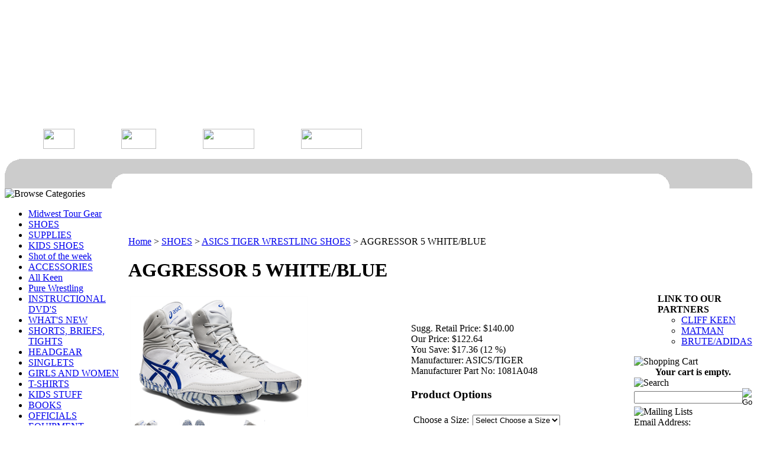

--- FILE ---
content_type: text/html; charset=utf-8
request_url: https://goldmedalwrestling.com/aggressor5whiteblue.aspx
body_size: 16175
content:


<!DOCTYPE html PUBLIC "-//W3C//DTD XHTML 1.0 Transitional//EN" "http://www.w3.org/TR/xhtml1/DTD/xhtml1-transitional.dtd">

<html xmlns="http://www.w3.org/1999/xhtml" lang="en">
<head id="ctl00_headTag"><title>
	AGGRESSOR 5  WHITE/BLUE
</title>
    <script type="text/javascript" src="/scripts/jquery-3.5.1.min.js" integrity='sha384-ZvpUoO/+PpLXR1lu4jmpXWu80pZlYUAfxl5NsBMWOEPSjUn/6Z/hRTt8+pR6L4N2' crossorigin='anonymous'></script>
    <script type="text/javascript" src="/scripts/jquery-ui-1.13.0.min.js" integrity='sha384-GH7wmqAxDa43XGS89eXGbziWEki6l/Smy1U+dAI7ZbxlrLsmal+hLlTMqoPIIg1V' crossorigin='anonymous'></script>
    <script type="text/javascript" src="/scripts/json2.js" integrity='sha384-rY3wIRyRmLeQV74T/sN7A3vmSdmaUvjIIzs0Z0cxcwXDHrUumbS3B3u18KlipZ2i' crossorigin='anonymous'></script>
    <script type="text/javascript" src="/scripts/jstorage.js" integrity='sha384-oC7ifurXSiCOGfj0Uy8BEQzbYTql7TzwHA8cE+mQY4skImVU0TX2RYBBKdXDs5cp' crossorigin='anonymous'></script>

    <link type="text/css" rel="stylesheet" href="/custom.css.aspx?theme=86&amp;1846" /><link rel="image_src" href="http://goldmedalwrestling.com/images/products/thumb/ScreenShot2022-10-13at5.27.48PM.png" /><link rel="stylesheet" type="text/css" href="/scripts/jQueryUiStyles/jquery-ui.min.css" /><meta name="description" content="
The AGGRESSOR® 5 wrestling shoe is one of the most comfortable in the ASICS wrestling range. An ecsaine material on the upper is designed to wrap your foot with a softer feel.Lastly, the outsole provides targeted traction to help increase your grip " /><meta name="keywords" content="Wrestling,Shoes,Gable,Ultimate,headgear,kneepads,singlets,Keen,Asics,Matman,Adidas,Brute,Kennedy,Resilite" /><meta property="og:title" content="AGGRESSOR 5  WHITE/BLUE" /><meta property="og:description" content="
The AGGRESSOR&amp;#174; 5 wrestling shoe is one of the most comfortable in the ASICS wrestling range. An ecsaine material on the upper is designed to wrap your foot with a softer feel.Lastly, the outsole provides targeted traction to help increase your grip " /><meta property="og:image" content="http://goldmedalwrestling.com/images/products/thumb/ScreenShot2022-10-13at5.27.48PM.png" /><meta property="og:site_name" content="Davids Gold Medal Sports,wrestling-equipment, gear,shoes" /><meta property="og:url" content="http://goldmedalwrestling.com/aggressor5whiteblue.aspx" /><link rel="canonical" href="https://goldmedalwrestling.com/aggressor5whiteblue.aspx" /><link rel="stylesheet" href="/themes/migration/css/migration.css" type="text/css" /><link rel="stylesheet" href="/themes/migration/css/x4x_style.css" type="text/css" /><link rel="stylesheet" href="/themes/migration/css/y4x_custom.css" type="text/css" />
    <script type="text/javascript" src="/scripts/storefront.js" integrity='sha384-wZ3DIKW9ZSoCKqJd55/BNLEcz3mgQhgMwHCw/jwN8k3RG+Hr9bq6e6m10w1YVJqQ' crossorigin='anonymous'></script>
    <script type="text/javascript" src="/scripts/storefront.ie10.js" integrity='sha384-9qRZorpiHcWTyPYogrGSXMS7WL+BQqd4f8L1TM8QShlm70sVe2mrRGcdOVqWssZ2' crossorigin='anonymous'></script>
    <script type="text/javascript" src="/scripts/jquery.producthistory.js" integrity='sha384-mGvZy9PlgY3eQGscCu2QBJCfNYGTuq65xdGE0VNdMv45A6y3R+TxUjF5aIZ+uLx3' crossorigin='anonymous'></script>
    
    <style type="text/css" media="all">
        .product-detail #additional {float:left;margin:10px 0 0;width:100%;}
        .product-detail #additional ul.tabs {float:left;width:100%; list-style-type:none !important; margin-left: 0px !important; padding-left: 0px !important; margin-right: 0px !important; padding-right: 0px !important;}
        .product-detail #additional ul.tabs li {float:left;width:24%;font-size:12px;text-align:center;border:1px solid #ddd;background:url(/images/item-bg.gif) repeat-x left bottom;}
        .product-detail #additional ul.tabs li.tab-desc {border-left:none;}
        .product-detail #additional ul.tabs li.active {background:#fff;border-bottom:none;}
        .product-detail #additional ul.tabs li a {display:block;padding:10px;text-decoration:none;color:#666;}
        .product-detail #additional ul.tabs li.active a {font-weight:bold;color:#333;}
        #quantity-discounts {float:left;}
        .updateProgress {display: block;position: relative;background-color: #fff;filter: alpha(opacity=70);-moz-opacity: 0.7;opacity: 0.7;padding: 0px;margin: 0px;border: 0px;background-image: url("/images/indicator.gif");background-repeat: no-repeat;background-position: center center;z-index: 100000;}
    </style>
<meta http-equiv="content-type" content="text/html; charset=utf-8" /><meta http-equiv="content-language" content="en-us" /></head>

<body id="ctl00_bodyTag" class="product-page-type aggressor5whiteblue-page">

    <form name="aspnetForm" method="post" action="./aggressor5whiteblue.aspx" onsubmit="javascript:return WebForm_OnSubmit();" id="aspnetForm">
<div>
<input type="hidden" name="__EVENTTARGET" id="__EVENTTARGET" value="" />
<input type="hidden" name="__EVENTARGUMENT" id="__EVENTARGUMENT" value="" />
<input type="hidden" name="__LASTFOCUS" id="__LASTFOCUS" value="" />
<input type="hidden" name="__VIEWSTATE" id="__VIEWSTATE" value="10eXcUhGdNl7NkXhx25p4QL2a8s++BH06fp85Xt61FujD472PtpCqFiOrZWvcJ46tbzMijen7bQF83gNJHBLBi+QJWGIOK+rc5yi8QDRdRSCymwefFMl6RMKV5MxHKiRcVN670qvrqHH8yHcg8D2Yrh224IqgT+LaQVXnZeZVsRaQwkAdzkF/XQkIkbj6BDMb4ByMdnrZzYpbq934FL5YBtcHk0ipkpOI5nfW2jG50zFm+pdKVzWabqOYWJicNci8OGtNl+WVtNoBeP4VfZUSZaZvr1frKzh1COGmuj/AVZrx1E0jsZukNiWsorM+fJvrXgllC6RSOzKh3m/vXqKRJEa0iNXzgZDxJVMLVcD3MdlLkEumoyF1mMJEtXUJK88yY+ApP4il+gHzQjOx7O6LwYFlWwDCaDBhnQkw5iMRNhKE3xnhYkf7qzH/dOa3AauOOMagXSLQCE3PEPw5e2WzOStxsbHyUYviqk5k8FAdHS6ChlY5cmVTf1/hHmnKbitoMlPJxuYUJpuFHISsni3P3eMI/f3SPDTol9VF4OttkQwXZEgd/3XeypLHpnbQ0XzOr+0oNIWJhZSxyXNqHBzF7KYwC/2zhjCzgplBJ4h4+50CPa8q+sqJDH50DD6peO0VXLNN97TnwlBvw1gqIgs9B+o8/gE9q3CROZwK+DR5bORTkl3E3pgAj0P03nBHRoomSw7Rq/tRoH+jtq51EVrRcDIYSQo5U24ZzVeiTHV0MRuyUiPkl3s49fyypuuPfk1zFLgrLRv6O3pYtckEF2peg/3UhNEjJ72dC7dykECEIAO7i9i0a/SCEoyA4Ji0rdlE43x1DYMzoNoNuYipppef4hF7rcAKcS03LmTXwpHUYd4acadBkj2DZFKCURIqMHRxcEQqKuvFoJ+wBAygM66OlBT5e73T1xPgGhollNczIYM/mM0vqOrGMAtfnW/O9I/hpeBAhn6KWdFRlwwJWlRNBX8eFn21bh7aysx+auLzRr8ph9d2FrE1rOi0WFcfjnCKuOrUydXRGCaxWwSt7ro3jmbOOCk3UvYS4QL4TokANeasrUCYU+Vd79sKM4niyHTtDk/meEz+py0UCQAYayzRHpaULtieuUJufvgBfB4gMI7Oq9qaZdmdEWezesE1azZcn01SEXaYvWc3DwO5EvFt1r0UlzutpOzDzVdbS8PFO5tW5kbxlHgmTv/H6ijvmHS5b0UQMUZY6uNmn9I/4XFnkS5ZOWg5JFHHyT5LSi3hJEaE0LhAzHElqF8WFN5LFdRIoj0WJX6bAKsTLaGcPh/mrokdu0eRTskhIujjxElXntiZhkKGWwPgSQbHTFKwKH3lvcM13QW0orTx8yvZBlYYkCSCWYDiM8wG+OkQyMA8mFFZVdD6XM0dwUhAsPHyfsCl9s5ImuXnqnDPK1OVIYo1KrP386nkFRhnDM0zGIbvygmiq2lXo3w/72dLuMocKZA2Ipzjhb/Fhh0JUXNblhRExnnWiphrPzbIrqs6UMheX26Pzm6NVKtqcvQwDYBebz5Fsbb8A+FQ5WGOOE5do1Qg0q1URZufc96rHNciOo+CRhMHFhv8Sq8FpVJZDCXJAZZYG6pgpjykGYWOYPHa44KO89tncn9VyGsOmLFoq1I/Lv3XHopZjK0hMrlsfYMU9jOaElBLZ3f5OwcL4Y7xl5bCXWhCt9GHJ21ela9xRjl3eQ=" />
</div>

<script type="text/javascript">
//<![CDATA[
var theForm = document.forms['aspnetForm'];
if (!theForm) {
    theForm = document.aspnetForm;
}
function __doPostBack(eventTarget, eventArgument) {
    if (!theForm.onsubmit || (theForm.onsubmit() != false)) {
        theForm.__EVENTTARGET.value = eventTarget;
        theForm.__EVENTARGUMENT.value = eventArgument;
        theForm.submit();
    }
}
//]]>
</script>


<script src="/WebResource.axd?d=pynGkmcFUV13He1Qd6_TZAG0REM8qqEBAHCZinHsmTftbBz8ARFqQG4SmTbTGQGNsxByiuhhp7M8BL__qlDclA2&amp;t=638259264720000000" type="text/javascript"></script>


<script src="/ScriptResource.axd?d=nv7asgRUU0tRmHNR2D6t1HtMr9P-x2_74eSuheOvyS9sgudK_1OOBbqxeT95Oz7T4EgKT-ui-t0v-5WHdBjnvkKGXbdd-7IxxFMhrIT9raX1Q8vQJZ8sjEME6_5pfXflUbfOeoegYHjikdC7srSHlw2&amp;t=52f3558a" type="text/javascript"></script>
<script src="/ScriptResource.axd?d=NJmAwtEo3Ipnlaxl6CMhvtsjOePWILLXcWxlwCsHYz8fzRI9N5f0JccCBUsBm33EENLZXDYwZteS25FdzlV0igVEWzubi67r3jAiJ3i-Sz9kW0feR-VvdZFL844GJHYGuTW7fGD09j6SX6uvNV2Oe-XsnzpZhTrgTJSBMIzc6Ho1&amp;t=ffffffffb1d0f179" type="text/javascript"></script>
<script src="/ScriptResource.axd?d=dwY9oWetJoJoVpgL6Zq8ODn6mY9ix_887qsASlhK_vTw8AMA8PPR6IrMWs6QekhgoBeNs0izHBQ96rkU8iFXd95XYcpwleh_m016WsHkHKye3D16O_Li6Ay_wDz-uYcv1BH84cWSb30mu8pq8vUXCyqjWfvUgbpIFFJaaE3GFNA1&amp;t=ffffffffb1d0f179" type="text/javascript"></script>
<script type="text/javascript">
//<![CDATA[
function WebForm_OnSubmit() {
if (typeof(ValidatorOnSubmit) == "function" && ValidatorOnSubmit() == false) return false;
return true;
}
//]]>
</script>

<div>

	<input type="hidden" name="__VIEWSTATEGENERATOR" id="__VIEWSTATEGENERATOR" value="1314A63E" />
	<input type="hidden" name="__SCROLLPOSITIONX" id="__SCROLLPOSITIONX" value="0" />
	<input type="hidden" name="__SCROLLPOSITIONY" id="__SCROLLPOSITIONY" value="0" />
	<input type="hidden" name="__EVENTVALIDATION" id="__EVENTVALIDATION" value="kif82tg73twADrkk0pe6j5Bp7VzwqafCgm9t+p5VzWdUI6fegQb8zOYrfqnfwBLRz1x//+fiBaqztB0L1swf6ehRifAKkUUDFeUcwNOhgiG42yBgQQhrLqik0AGVDJ1btedB70RGI8F4Qzph/I+ap6werbkqRVQ+4X0aIDgEPrqqmUVpnoGbMy42YrachqM4LlA/URbC4/+u/czOnHiW28zrjbCJeujOvPIgzDigBRpW1ZMndTEyA2/ljxanoIN42YFyyE/a9kGurxWVuSPsddsoTZbBfyZTlx3GEciww70MVRw/GLwJD1WeUCUWijPMdybqarRLuWoU2sYbDlihqTURr0m7cEdKzQ7q9Rn1hAGQHC6HEe6W8zdcPoHgyc9YAFkqxmse/QZtAWlXIDHWW++/hrssRc4vPOBXeZQX4HW9B9sDptHkwOUONvunEbHrfet86t9Bu/f4fqOzvfe5+AFzBrxEYSWi9QZh7GxRf2l+0c6T8iSA1kBCmk4rnHTf6ncYnAXjFG6rTHgr66La9gBaC/Ri/eAfNuJs81ne25qqRkxxs5k+MjDhECl+8g0zdTj2yCsKc/L7kFakRr3EtRettO2N3tptN10O9yjunaNSti8+lX0vKjwiUuIqnyvWI1qqVDkAZNUc0iTMI+g2zbOb6koy3JALArMO10EFX6LkfLjTSC6V0LyH4N4A8TdFT8BOEmB6OxZC3Okr8PrGiJNfaOwTHHI7y+zJ4UOZ/4oAkkNog11x/SFN0Wt3Pfk4eoSUAD56iK/RidwNoBQ/fVq0LNK7Y7BDp9sjDyvb0jWYnkwI67fhMjp+IHA78vBJHwmAEz/RiM1jlfOd8cA4dA==" />
</div>
        

        

        

        <div id="wrapper">
            <table id="ctl00_container" class="page-container" cellspacing="0" cellpadding="0" border="0" style="border-collapse:collapse;">
	<tr id="ctl00_header">
		<td id="ctl00_headerContent" class="page-header"><table cellspacing="0" cellpadding="0" width="100%">
  <tbody>
    <tr>
      <td><table cellspacing="0" cellpadding="0" border="0" style="width:90%;border-collapse:collapse;">
          <tr>
            <td valign="middle" align="center" style="width:25%;"></td>
            <td valign="bottom" align="center" style="width:25%;"><img src="/Images/filler.png" alt="" style="border-width:0px;" /></td>
            <td valign="middle" align="center" style="width:25%;"></td>
          </tr>
        </table>
        <style> 
.toplinks1 {font-family:arial; font-weight:none; font-size:11px; text-decoration:none; color:#003399; line-height:15px;} .logo {font-family:arial; font-weight:none; font-size:30px; text-decoration:none; color:#003399; line-height:60px;} 
</style>
        <table width="100%" border="0" cellspacing="0" cellpadding="0">
          <tr>
            <td bgcolor="#FFFFFF"><table width="100%" border="0" cellspacing="0" cellpadding="0">
                <tr>
                  <td class="logo"><object classid="clsid:D27CDB6E-AE6D-11cf-96B8-444553540000" codebase="http://download.macromedia.com/pub/shockwave/cabs/flash/swflash.cab#version=6,0,29,0" width="780" height="200">
                      <param name="movie" value="\images\GMlogo.swf">
                      <param name="quality" value="high">
                      <embed src="\images\GMlogo.swf" quality="high" pluginspage="http://www.macromedia.com/go/getflashplayer" type="application/x-shockwave-flash" width="780" height="200"></embed>
                    </object></td>
                </tr>
              </table></td>
          </tr>
          <tr>
            <td background="/themes/migration/images/top_background_top.gif"><table width="730" border="0" cellspacing="0" cellpadding="0">
                <tr>
                  <td background="/themes/migration/images/top_background_top.gif"><img src="/themes/migration/images/top_background_top.gif" width="10" height="34"></td>
                  <td width="14"><img src="/themes/migration/images/top_divider.gif" width="14" height="34"></td>
                  <td width="53"><a href="index.asp"><img src="/themes/migration/images/1_top_home.gif" width="53" height="34" border="0"></a></td>
                  <td width="14"><img src="/themes/migration/images/top_divider.gif" width="14" height="34"></td>
                  <td background="/themes/migration/images/top_background_top.gif"><img src="/themes/migration/images/top_background_top.gif" width="10" height="34"></td>
                  <td width="14"><img src="/themes/migration/images/top_divider.gif" width="14" height="34"></td>
                  <td width="59"><a href="index.asp"><img src="/themes/migration/images/2_top_home.gif" width="59" height="34" border="0"></a></td>
                  <td width="14"><img src="/themes/migration/images/top_divider.gif" width="14" height="34"></td>
                  <td background="/themes/migration/images/top_background_top.gif"><img src="/themes/migration/images/top_background_top.gif" width="10" height="34"></td>
                  <td width="14"><img src="/themes/migration/images/top_divider.gif" width="14" height="34"></td>
                  <td width="87"><a href="index.asp?PageAction=COMPANY"><img src="/themes/migration/images/3_top_about.gif" width="87" height="34" border="0"></a></td>
                  <td width="14"><img src="/themes/migration/images/top_divider.gif" width="14" height="34"></td>
                  <td background="/themes/migration/images/top_background_top.gif"><img src="/themes/migration/images/top_background_top.gif" width="10" height="34"></td>
                  <td width="14"><img src="/themes/migration/images/top_divider.gif" width="14" height="34"></td>
                  <td width="103"><a href="index.asp?PageAction=CONTACTUS"><img src="/themes/migration/images/4_top_contactus.gif" width="103" height="34" border="0"></a></td>
                  <td width="14"><img src="/themes/migration/images/top_divider.gif" width="14" height="34"></td>
                  <td background="themes/migration/images/top_background_top.gif"><img src="/themes/migration/images/top_background_top.gif" width="10" height="34"></td>
                  <td width="14" background="/themes/migration/images/top_background_top.gif">&nbsp;</td>
                  <td width="47" background="/themes/migration/images/top_background_top.gif">&nbsp;</td>
                </tr>
              </table></td>
          </tr>
          <tr>
            <td background="/themes/migration/images/top_background.gif"><img src="/themes/migration/images/top_background.gif" width="12" height="17"></td>
          </tr>
        </table></td>
    </tr>
  </tbody>
</table>
<!-- Start Top bar and Outer Corners -->
<div style="display: block; width: 100%; height: 25px; background: #CCCCCC;">
  <!-- Start Left Rounded Corner -->
  <div style="display: block; width: 25px; height: 25px; float: left;"> <img src="Images/outside-top-left.gif" border="0" alt="" WIDTH="25" HEIGHT="25"> </div>
  <!-- End Left Rounded Corner -->
  <!-- Start Right Rounded Corner -->
  <div style="display: block; width: 25px; height: 25px; float: right;"> <img src="Images/outside-top-right.gif" border="0" alt="" WIDTH="25" HEIGHT="25"> </div>
  <!-- End Right Rounded Corner -->
</div>
<!-- End Top bar and Outer Corners -->
<!-- Start Inside Corners and Navigation Module -->
<table border="0" cellpadding="0" cellspacing="0" style="border-collapse: collapse" width="100%">
  <tr>
    <td><!-- Start Left Rounded Corner -->
      <div style="display: block; width: 206px; height: 25px; text-align: right; background: #CCCCCC;"> <img src="Images/inside-top-left.gif" border="0" alt="" WIDTH="25" HEIGHT="25"> </div>
      <!-- End Left Rounded Corner --></td>
    <td style="width: 100%; background: #fff;"></td>
    <td><!-- Start Right Rounded Corner -->
      <div style="display: block; width: 165px; height: 25px; background: #CCCCCC;"> <img src="Images/inside-top-right.gif" border="0" alt="" WIDTH="25" HEIGHT="25"> </div>
      <!-- End Right Rounded Corner --></td>
  </tr>
</table>
<!-- End Inside Corners and Navigation Module -->
</td>
	</tr><tr id="ctl00_body" class="page-body">
		<td id="ctl00_bodyContent" class="page-body-content">
                        <div role="main">
                            <table id="ctl00_columns" class="page-body-columns" cellspacing="0" cellpadding="0" border="0" style="border-collapse:collapse;">
			<tr>
				<td id="ctl00_leftColumn" class="page-column-left">

<script src="/scripts/CategoryTree.js"></script>

<table border="0" cellpadding="0" cellspacing="0" class="module category-module" style="width:100%;">
					<tr>
						<td class="module-header"><img src="/themes/migration/images/layout/mod_head_category_lt.gif" alt="Browse Categories" style="border-width:0px;" /></td>
					</tr><tr>
						<td class="module-body">
  <ul class="module-list cat-nav">
    <li data-catId="cat-78" data-catImg-path=""><a href="/midwesttourgear.aspx">Midwest Tour Gear</a></li><li data-catId="cat-76" data-catImg-path=""><a href="/shoes.aspx">SHOES</a></li><li data-catId="cat-77" data-catImg-path=""><a href="/supplies.aspx">SUPPLIES</a></li><li data-catId="cat-20" data-catImg-path=""><a href="/kidsshoes.aspx">KIDS SHOES</a></li><li data-catId="cat-72" data-catImg-path=""><a href="/shotoftheweek.aspx">Shot of the week</a></li><li data-catId="cat-38" data-catImg-path=""><a href="/accessories.aspx">ACCESSORIES</a></li><li data-catId="cat-71" data-catImg-path=""><a href="/allkeen.aspx">All Keen</a></li><li data-catId="cat-69" data-catImg-path=""><a href="/purewrestling.aspx">Pure Wrestling</a></li><li data-catId="cat-56" data-catImg-path=""><a href="/instructionaldvds.aspx">INSTRUCTIONAL DVD&#39;S</a></li><li data-catId="cat-35" data-catImg-path=""><a href="/whatsnew.aspx">WHAT&#39;S NEW</a></li><li data-catId="cat-62" data-catImg-path=""><a href="/shortsbriefstights.aspx">SHORTS, BRIEFS, TIGHTS</a></li><li data-catId="cat-4" data-catImg-path=""><a href="/headgear.aspx">HEADGEAR</a></li><li data-catId="cat-6" data-catImg-path=""><a href="/singlets.aspx">SINGLETS</a></li><li data-catId="cat-34" data-catImg-path=""><a href="/girlsandwomen.aspx">GIRLS AND WOMEN</a></li><li data-catId="cat-7" data-catImg-path=""><a href="/t-shirts.aspx">T-SHIRTS</a></li><li data-catId="cat-22" data-catImg-path=""><a href="/kidsstuff.aspx">KIDS STUFF</a></li><li data-catId="cat-25" data-catImg-path=""><a href="/books.aspx">BOOKS</a></li><li data-catId="cat-24" data-catImg-path=""><a href="/officialsequipment.aspx">OFFICIALS EQUIPMENT</a></li><li data-catId="cat-27" data-catImg-path=""><a href="/specials.aspx">SPECIALS</a></li><li data-catId="cat-28" data-catImg-path=""><a href="/close-outs.aspx">CLOSE-OUTS</a></li><li data-catId="cat-23" data-catImg-path=""><a href="/trainingaids.aspx">TRAINING AIDS</a></li>	  
  </ul>  
</td>
					</tr>
				</table>
<table border="0" cellpadding="0" cellspacing="0" class="module manufacturers-module" style="width:100%;">
					<tr>
						<td class="module-header"><img src="/themes/migration/images/layout/mod_head_mans_lt.gif" alt="Browse by Manufacturer" style="border-width:0px;" /></td>
					</tr><tr>
						<td class="module-body">

  <table border="0" cellpadding="0" cellspacing="0" class="mod-body man" style="width:100%;">
							<tr>
								<td class="mod-body-tl"></td><td class="mod-body-tp"></td><td class="mod-body-tr"></td>
							</tr><tr>
								<td class="mod-body-lt"></td><td class="mod-body-body">
     
    <div><select name="ctl00$ctl04$manufacturers" onchange="javascript:setTimeout(&#39;__doPostBack(\&#39;ctl00$ctl04$manufacturers\&#39;,\&#39;\&#39;)&#39;, 0)" id="ctl00_ctl04_manufacturers" class="select manufaturers-module-list">
									<option value="Select ...">
										Select ...
									</option><option value="15">
										accusplit
									</option><option value="1">
										ADIDAS
									</option><option value="8">
										Adidas youth
									</option><option value="2">
										ASICS/TIGER
									</option><option value="6">
										BEFOUR
									</option><option value="10">
										BRISTOL PRODUCTS
									</option><option value="4">
										BRUTE
									</option><option value="18">
										CHAMPIONSHIP
									</option><option value="3">
										CLIFF KEEN
									</option><option value="17">
										GOLD MEDAL
									</option><option value="13">
										HENNING
									</option><option value="11">
										HUMAN KINETICS
									</option><option value="14">
										IVANOV
									</option><option value="9">
										KENNEDY
									</option><option value="5">
										MATMAN
									</option><option value="12">
										MUELLER SPORTS MEDICINE
									</option><option value="16">
										Resilite
									</option><option value="19">
										Mills Wrestling
									</option><option value="20">
										SUPLAY
									</option>
								</select></div>
  
  </td><td class="mod-body-rt"></td>
							</tr><tr>
								<td class="mod-body-bl"></td><td class="mod-body-bt"></td><td class="mod-body-br"></td>
							</tr>
						</table>  
  
</td>
					</tr>
				</table>

<table border="0" cellpadding="0" cellspacing="0" class="module links-module" style="width:100%;">
					<tr>
						<td class="module-header"><img src="/themes/migration/images/layout/mod_head_links_lt.gif" alt="Links" style="border-width:0px;" /></td>
					</tr><tr>
						<td class="module-body">
  <ul class="module-list links-nav">
	<li><a href="/index.asp?PageAction=Custom&amp;ID=3">STORE POLICIES</a></li><li><a href="/index.asp?PageAction=Custom&amp;ID=2">DIRECTIONS TO OUR STORE</a></li><li><a href="">TOURNAMENT SCHEDULE</a></li>  
  </ul>
</td>
					</tr>
				</table>

</td><td id="ctl00_centerColumn" class="page-column-center"><div id="ctl00_breadcrumb" class="breadcrumb">
					
                                            <span id="ctl00_breadcrumbContent"><span><a href="/">Home</a></span><span>&#160;&gt;&#160;</span><span><a href="/shoes.aspx">SHOES</a></span><span>&#160;&gt;&#160;</span><span><a href="/asicswrestlingshoes.aspx">ASICS TIGER WRESTLING SHOES</a></span><span>&#160;&gt;&#160;</span><span>AGGRESSOR 5  WHITE/BLUE</span></span>
                                        
				</div>
    <input name="ctl00$pageContent$productDetailsID" type="hidden" id="ctl00_pageContent_productDetailsID" class="productDetailsID" value="4095" />
    
    <div id="ctl00_pageContent_productAjaxPanel">
					
        <script type="text/javascript">
//<![CDATA[
Sys.WebForms.PageRequestManager._initialize('ctl00$pageContent$scriptManager', 'aspnetForm', ['tctl00$pageContent$productDetailUpdatePanel',''], [], ['ctl00$pageContent$addToCart',''], 90, 'ctl00');
					//]]>
</script>

        <div id="ctl00_pageContent_productDetailUpdatePanel">
						
                <div id="product-detail-div" class="product-detail" itemscope itemtype="http://schema.org/Product">
                    <h1>AGGRESSOR 5  WHITE/BLUE</h1>


<table class="prod-detail" cellpadding="0" cellspacing="0">
  <tr>
    <td class="prod-detail-lt">
                              <table width='325px'><tr><td><a href='/images/products/detail/ScreenShot2022-10-13at5.27.48PM.png' class='MagicZoomPlus' rel='zoom-position:inner; smoothing: false; background-color: #5A5A5A; background-opacity: 45; background-speed: 500; caption-source: img:title; disable-zoom: false; disable-expand: false; zoom-fade: true; keep-thumbnail: true; selectors-effect: disolve; ' id='Zoomer'><img src='/images/products/display/ScreenShot2022-10-13at5.27.48PM.png' alt='' title='' /></a><br/><a href='/images/products/detail/ScreenShot2022-10-13at5.27.48PM.png' rel='zoom-id:Zoomer; caption-source:#1' rev='/images/products/display/ScreenShot2022-10-13at5.27.48PM.png'><img src='/images/products/thumb/ScreenShot2022-10-13at5.27.48PM.png' height='55px' style='margin-right: 3px !important; margin-top: 3px !important;' alt='' title=''/></a><span id='1' style='display:none'></span><a href='/images/products/detail/ScreenShot2022-10-13at5.27.07PM.png' rel='zoom-id:Zoomer; caption-source:#2' rev='/images/products/display/ScreenShot2022-10-13at5.27.07PM.png'><img src='/images/products/thumb/ScreenShot2022-10-13at5.27.07PM.png' height='55px' style='margin-right: 3px !important; margin-top: 3px !important;' alt='' title=''/></a><span id='2' style='display:none'></span><a href='/images/products/detail/ScreenShot2022-10-13at5.26.55PM.png' rel='zoom-id:Zoomer; caption-source:#3' rev='/images/products/display/ScreenShot2022-10-13at5.26.55PM.png'><img src='/images/products/thumb/ScreenShot2022-10-13at5.26.55PM.png' height='55px' style='margin-right: 3px !important; margin-top: 3px !important;' alt='' title=''/></a><span id='3' style='display:none'></span><a href='/images/products/detail/ScreenShot2022-10-13at5.26.36PM.png' rel='zoom-id:Zoomer; caption-source:#4' rev='/images/products/display/ScreenShot2022-10-13at5.26.36PM.png'><img src='/images/products/thumb/ScreenShot2022-10-13at5.26.36PM.png' height='55px' style='margin-right: 3px !important; margin-top: 3px !important;' alt='' title=''/></a><span id='4' style='display:none'></span><a href='/images/products/detail/ScreenShot2022-10-06at3.28.47PM.png' rel='zoom-id:Zoomer; caption-source:#5' rev='/images/products/display/ScreenShot2022-10-06at3.28.47PM.png'><img src='/images/products/thumb/ScreenShot2022-10-06at3.28.47PM.png' height='55px' style='margin-right: 3px !important; margin-top: 3px !important;' alt='' title=''/></a><span id='5' style='display:none'></span></td></tr></table>
                                </td>
    <td class="prod-detail-rt">
            <div class="prod-detail-price">
                  <div class="prod-detail-msrp"><span class="prod-detail-msrp-label">Sugg. Retail Price:</span> <span class="prod-detail-msrp-value">$140.00</span></div>
                          <div class="prod-detail-cost"><span class="prod-detail-cost-label">Our Price:</span> <span class="prod-detail-cost-value">$122.64</span></div>
                    	          <div class="prod-detail-save"><span class="prod-detail-save-label">You Save:</span> <span class="prod-detail-save-value">$17.36 (12 %)</span></div>
              </div>
                            	<div class="prod-detail-man">
                      <div class="prod-detail-man-name"><span class="prod-detail-man-name-label">Manufacturer:</span> <span class="prod-detail-man-name-value">ASICS/TIGER</span></div>
                               
      	    <div class="prod-detail-man-part"><span class="prod-detail-man-part-label">Manufacturer Part No:</span> <span class="prod-detail-man-part-value">1081A048</span></div>
    	          </div>
                                <div style="margin-top:20px">
          <h3>Product Options</h3>
          <table cellpadding="2" border="0">
							<tr>
								<td align="right"><span class="label">Choose a Size:</span></td><td><div class="variationDropdownPanel">
									<select name="ctl00$pageContent$ddlVariationGroup428" onchange="javascript:setTimeout(&#39;__doPostBack(\&#39;ctl00$pageContent$ddlVariationGroup428\&#39;,\&#39;\&#39;)&#39;, 0)" id="ctl00_pageContent_ddlVariationGroup428" class="select">
										<option value="Select Choose a Size" selected="selected">
											Select Choose a Size
										</option><option value="4842">
											Size 6
										</option><option value="4846">
											Size 8
										</option><option value="4847">
											Size 8.5
										</option>
									</select>
								</div></td>
							</tr>
						</table>        </div>
              
                  
      <div class="prod-detail-purchase" onkeypress="javascript:return WebForm_FireDefaultButton(event, &#39;ctl00_pageContent_addToCart&#39;)">
							<label for="ctl00_pageContent_txtQuantity" class="label">Quantity:</label><input name="ctl00$pageContent$txtQuantity" type="text" value="1" maxlength="10" size="3" id="ctl00_pageContent_txtQuantity" class="textbox-center" /><span id="ctl00_pageContent_ctl79" style="color:Red;display:none;"><br />* Whole number only</span><input type="image" name="ctl00$pageContent$addToCart" id="ctl00_pageContent_addToCart" class="prod-detail-add" buttonProperty="addToCart" src="/themes/migration/images/buttons/cart_btn_add.gif" alt="add to cart" onclick="alert(&#39;You must first select Product Options&#39;); Page_IsValid = false; return false;WebForm_DoPostBackWithOptions(new WebForm_PostBackOptions(&quot;ctl00$pageContent$addToCart&quot;, &quot;&quot;, true, &quot;&quot;, &quot;&quot;, false, false))" style="border-width:0px;" />
						</div>            
      <div style="margin-top:20px;" class="clearfix">
		<div style="float:left; padding-bottom:10px; padding-right:10px;"></div>
		<div style="float:left;"></div>
      </div>       
          
           
		<table style="margin-top: 20px;">
			<tr>
																			</tr>
		</table> 
    </td>
  </tr>
    <tr>
    <td colspan="2" class="prod-detail-bt">
      <div class="prod-detail-desc">
The AGGRESSOR® 5 wrestling shoe is one of the most comfortable styles in the ASICS wrestling range. An ecsaine material on the upper is designed to wrap your foot with a softer feel. The shoe also features supportive reinforcements on the sides to maintain good stability. These panels are also more flexible than the previous version to move more naturally with your foot. Lastly, the outsole provides targeted traction to help increase your grip on the mat.</div>
    </td>
  </tr>
  </table>
		
                </div>
                <script type="text/javascript" src="/scripts/addthis.js"></script>
                <script type="text/javascript" src="/scripts/jquery.tabs.js"></script>
                <link href='/controls/magiczoomplus/magiczoomplus.css' rel='stylesheet' type='text/css' media='screen'/>
                <script src='/controls/magiczoomplus/magiczoomplus.js' type='text/javascript'></script>
            
					</div>
        
        <script language="javascript" type="text/javascript">
      
            var overlay = null;

            renderAddthisButtons();

            Sys.Application.add_load(function (sender, args) {
                var prm = Sys.WebForms.PageRequestManager.getInstance();
                prm.add_initializeRequest(InitializeRequest);
                if (prm.get_isInAsyncPostBack()) {
                    prm.add_endRequest(SocialButtonsRefresh);
                    prm.add_endRequest(AdvancedImageGalleryRefresh);
                    prm.add_endRequest(InitTabs);
                }
            });

            function AdvancedImageGalleryRefresh() {
                var head = document.getElementsByTagName('head')[0];

                var scriptSrc = '/controls/magiczoomplus/magiczoomplus.js';
                
                var script = document.createElement('script');
                script.type = 'text/javascript';
                script.src = scriptSrc;

                head.appendChild(script);
            }

            function SocialButtonsRefresh() {

                renderAddthisButtons();

                var head = document.getElementsByTagName('head')[0];

                if (window.addthis)
                    window.addthis = null;
                if (window.FB)
                    window.FB = null;

                var scriptSrc = '//connect.facebook.net/en_US/all.js#xfbml=1';
                             
                var script = document.createElement('script');
                script.type = 'text/javascript';
                script.src = scriptSrc;
                head.appendChild(script);

                scriptSrc = '//s7.addthis.com/js/250/addthis_widget.js';

                script = document.createElement('script');
                script.type = 'text/javascript';
                script.src = scriptSrc;
                head.appendChild(script);

                if (window.addthis) {
                    window.addthis.ost = 0;
                    window.addthis.update();
                }
            }

            function InitializeRequest(sender, args) {
                var productDetail = document.getElementById("product-detail-div");

                if (productDetail != null) {
                    if (overlay == null) {
                        overlay = document.createElement("div");
                        overlay.id = "product-detail-overlay";
                        overlay.setAttribute("class", "updateProgress");
                    }

                    var width = 0;
                    var height = 0;

                    if (productDetail.currentStyle) {
                        var paddingLeft = productDetail.currentStyle.paddingLeft.replace(/px,*\)*/g, "");
                        var paddingTop = productDetail.currentStyle.paddingTop.replace(/px,*\)*/g, "");

                        width = (productDetail.offsetWidth - paddingLeft - 1) + "px";
                        height = (productDetail.offsetHeight - paddingTop - 1) + "px";
                    }
                    else if (document.defaultView) {
                        width = document.defaultView.getComputedStyle(productDetail, '').getPropertyValue("width");
                        height = document.defaultView.getComputedStyle(productDetail, '').getPropertyValue("height");
                    }

                    if (width != 0 && height != 0) {
                        overlay.style.width = width;
                        overlay.style.height = height;
                        overlay.style.top = "-" + overlay.style.height;

                        productDetail.style.width = width;
                        productDetail.style.height = height;

                        productDetail.appendChild(overlay);
                    }
                }
            }

        </script>
    
				</div>
    <div id="ctl00_pageContent_pnlProductHistory">
					
    <script language="javascript" type="text/javascript">
        var prodName = 'AGGRESSOR 5  WHITE/BLUE';
        var prodId = '4095';

        var prodImg = '/images/products/thumb/ScreenShot2022-10-13at5.27.48PM.png';

        var prodPrice = $(".prod-detail-cost-value").text();
        var prodUrl = '/aggressor5whiteblue.aspx'
        productHistory.HistoryActionQueue.push(function () { productHistory.addToHistory({ id: prodId, name: prodName, img: prodImg, url: prodUrl, price: prodPrice, isAuthenticated: 'False', isSaved: false }) });

        function CheckFileSize(input, maxSize) {
            if (input.files[0].size > maxSize) {
                var message = "The file that you are trying to send exceeds the ";
                if (maxSize > 1024 * 1024) {
                    message += (maxSize / 1024 / 1024).toFixed(2) + " mb ";
                } else {
                    message += maxSize.toString() + " Kb ";
                }
                message += "attachment limit.\nPlease, reduce the file size or select another file."
                alert(message);
                input.value = "";
            }
        }
    </script>
    
				</div>
</td><td id="ctl00_rightColumn" class="page-column-right"><!-- Link Group LINK TO OUR PARTNERS -->
<ul class="module-list links-nav">
<b>LINK TO OUR PARTNERS</b>
<ul class="module-list links-nav">
    <li><a href="https://www.cliffkeen.com/index.cgi" title="Visit CLIFF KEEN">CLIFF KEEN</a></li>
    <li><a href="https://www.matmanwrestling.com/" title="Visit MATMAN">MATMAN</a></li>
    <li><a href="http://www.brute.com/" title="Visit BRUTE/ADIDAS">BRUTE/ADIDAS</a></li>
</ul>
</ul>

<table border="0" cellpadding="0" cellspacing="0" class="module cart-module" style="width:100%;">
					<tr>
						<td class="module-header"><img src="/themes/migration/images/layout/mod_head_cart_rt.gif" alt="Shopping Cart" style="border-width:0px;" /></td>
					</tr><tr>
						<td class="module-body">
	<table border="0" cellpadding="0" cellspacing="0" class="mod-body cart-module-cart" style="width:100%;">
							<tr>
								<td class="mod-body-tl"></td><td class="mod-body-tp"></td><td class="mod-body-tr"></td>
							</tr><tr>
								<td class="mod-body-lt"></td><td class="mod-body-body">
		
				<div style="text-align: center; font-weight: bold;">
					Your cart is empty.</div>
			
	</td><td class="mod-body-rt"></td>
							</tr><tr>
								<td class="mod-body-bl"></td><td class="mod-body-bt"></td><td class="mod-body-br"></td>
							</tr>
						</table>
	
	
</td>
					</tr>
				</table>
<table border="0" cellpadding="0" cellspacing="0" class="module search-module" style="width:100%;">
					<tr>
						<td class="module-header"><img src="/themes/migration/images/layout/mod_head_search_rt.gif" alt="Search" style="border-width:0px;" /></td>
					</tr><tr>
						<td class="module-body">
	<table border="0" cellpadding="0" cellspacing="0" class="mod-body " style="width:100%;">
							<tr>
								<td class="mod-body-tl"></td><td class="mod-body-tp"></td><td class="mod-body-tr"></td>
							</tr><tr>
								<td class="mod-body-lt"></td><td class="mod-body-body">
		<div id="ctl00_ctl09_pnlSearch" onkeypress="javascript:return WebForm_FireDefaultButton(event, &#39;ctl00_ctl09_imbGo&#39;)">
									
			<table cellpadding="0" cellspacing="0" style="margin: 0; padding: 0; border: none; border-collapse: collapse;">
				<tr>
					<td style="padding-right: 7px; width: 100%">
						<input name="ctl00$ctl09$txtSearch" type="text" maxlength="100" id="ctl00_ctl09_txtSearch" class="textbox search-module-text" style="width:100%;" />
					</td>
					<td style="text-align: right;">
						<input type="image" name="ctl00$ctl09$imbGo" id="ctl00_ctl09_imbGo" src="/themes/migration/images/buttons/mod_btn_go.gif" alt="Go" style="border-width:0px;" />
					</td>
				</tr>
			</table>
		
								</div>
		
	</td><td class="mod-body-rt"></td>
							</tr><tr>
								<td class="mod-body-bl"></td><td class="mod-body-bt"></td><td class="mod-body-br"></td>
							</tr>
						</table>
</td>
					</tr>
				</table>
<table border="0" cellpadding="0" cellspacing="0" class="module mailing-list-module" style="width:100%;">
					<tr>
						<td class="module-header"><img src="/themes/migration/images/layout/mod_head_mail_rt.gif" alt="Mailing Lists" style="border-width:0px;" /></td>
					</tr><tr>
						<td class="module-body">
  <table border="0" cellpadding="0" cellspacing="0" class="mod-body " style="width:100%;">
							<tr>
								<td class="mod-body-tl"></td><td class="mod-body-tp"></td><td class="mod-body-tr"></td>
							</tr><tr>
								<td class="mod-body-lt"></td><td class="mod-body-body">
	<div>	
		

		<div id="ctl00_ctl10_mailingList_emailSignupWrapper" onkeypress="javascript:return WebForm_FireDefaultButton(event, &#39;ctl00_ctl10_mailingList_imbSubmit&#39;)">
									
            <label for="ctl00_ctl10_mailingList_txtEmail" id="ctl00_ctl10_mailingList_lblEmail" class="label">Email Address:</label><input name="ctl00$ctl10$mailingList$txtEmail" type="text" maxlength="255" id="ctl00_ctl10_mailingList_txtEmail" class="textbox mailing-list-module-text" style="width:100%;" />
		    <table id="ctl00_ctl10_mailingList_cblMailingLists" border="0" style="width:100%;">
										<tr>
											<td><input id="ctl00_ctl10_mailingList_cblMailingLists_0" type="checkbox" name="ctl00$ctl10$mailingList$cblMailingLists$0" /><label for="ctl00_ctl10_mailingList_cblMailingLists_0">Newsletter</label></td>
										</tr><tr>
											<td><input id="ctl00_ctl10_mailingList_cblMailingLists_1" type="checkbox" name="ctl00$ctl10$mailingList$cblMailingLists$1" /><label for="ctl00_ctl10_mailingList_cblMailingLists_1">new products</label></td>
										</tr>
									</table>
		    
		    <input type="image" name="ctl00$ctl10$mailingList$imbSubmit" id="ctl00_ctl10_mailingList_imbSubmit" src="/themes/migration/images/buttons/mod_btn_submit.gif" alt="Submit" style="border-width:0px;margin-top: 5px" />
        
								</div>
		
	
</div>
  </td><td class="mod-body-rt"></td>
							</tr><tr>
								<td class="mod-body-bl"></td><td class="mod-body-bt"></td><td class="mod-body-br"></td>
							</tr>
						</table>
</td>
					</tr>
				</table>
</td>
			</tr>
		</table>
                        </div>
                    </td>
	</tr><tr id="ctl00_footer" class="page-footer">
		<td id="ctl00_footerContent" class="page-footer-content"><!-- Start Inside Corners and Navigation Module -->
<table border="0" cellpadding="0" cellspacing="0" style="border-collapse: collapse" width="100%">
  <tr>
    <td><!-- Start Left Rounded Corner -->
      <div style="display: block; width: 206px; height: 25px; text-align: right; background: #CCCCCC;"> <img src="Images/inside-bottom-left.gif" border="0" alt="" WIDTH="25" HEIGHT="25"> </div>
      <!-- End Left Rounded Corner --></td>
    <td style="width: 100%; background: #fff;"></td>
    <td><!-- Start Right Rounded Corner -->
      <div style="display: block; width: 165px; height: 25px; background: #CCCCCC;"> <img src="Images/inside-bottom-right.gif" border="0" alt="" WIDTH="25" HEIGHT="25"> </div>
      <!-- End Right Rounded Corner --></td>
  </tr>
</table>
<!-- End Inside Corners and Navigation Module -->

<!-- Start Top bar and Outer Corners -->
<div style="display: block; width: 100%; height: 25px; background: #CCCCCC;">
  <!-- Start Left Rounded Corner -->
  <div style="display: block; width: 25px; height: 25px; float: left;"> <img src="Images/outside-bottom-left.gif" border="0" alt="" WIDTH="25" HEIGHT="25"> </div>
  <!-- End Left Rounded Corner -->
  <!-- Start Right Rounded Corner -->
  <div style="display: block; width: 25px; height: 25px; float: right;"> <img src="Images/outside-bottom-right.gif" border="0" alt="" WIDTH="25" HEIGHT="25"> </div>
  <!-- End Right Rounded Corner -->
</div>
<!-- End Top bar and Outer Corners -->

<table cellspacing="0" cellpadding="0" width="100%"><tbody><tr><td><a href="browseproducts/Index.html" target="_blank">Browse All Products</a></td></tr></tbody></table></td>
	</tr><tr id="ctl00_copyright" class="page-copyright">
		<td id="ctl00_copyrightContent" class="page-copyright-content"><a href="http://www.networksolutions.com/e-commerce/index.jsp" target="_blank">Powered by Network Solutions Online Store</a></td>
	</tr>
</table>
        </div>

        <script type='text/javascript' Async src='https://www.googletagmanager.com/gtag/js?id=goldmedalwrestling.com'></script><script>
				window.dataLayer = window.dataLayer || [];
				function gtag() { dataLayer.push(arguments); }
				gtag('js', new Date());
				gtag('config', 'goldmedalwrestling.com');
			</script>

    
<script type="text/javascript">
//<![CDATA[
var Page_Validators =  new Array(document.getElementById("ctl00_pageContent_ctl79"));
//]]>
</script>

<script type="text/javascript">
//<![CDATA[
var ctl00_pageContent_ctl79 = document.all ? document.all["ctl00_pageContent_ctl79"] : document.getElementById("ctl00_pageContent_ctl79");
ctl00_pageContent_ctl79.controltovalidate = "ctl00_pageContent_txtQuantity";
ctl00_pageContent_ctl79.focusOnError = "t";
ctl00_pageContent_ctl79.errormessage = "<br />* Whole number only";
ctl00_pageContent_ctl79.display = "Dynamic";
ctl00_pageContent_ctl79.type = "Integer";
ctl00_pageContent_ctl79.evaluationfunction = "RangeValidatorEvaluateIsValid";
ctl00_pageContent_ctl79.maximumvalue = "999999";
ctl00_pageContent_ctl79.minimumvalue = "1";
//]]>
</script>


<script type="text/javascript">
//<![CDATA[

var Page_ValidationActive = false;
if (typeof(ValidatorOnLoad) == "function") {
    ValidatorOnLoad();
}

function ValidatorOnSubmit() {
    if (Page_ValidationActive) {
        return ValidatorCommonOnSubmit();
    }
    else {
        return true;
    }
}
        
theForm.oldSubmit = theForm.submit;
theForm.submit = WebForm_SaveScrollPositionSubmit;

theForm.oldOnSubmit = theForm.onsubmit;
theForm.onsubmit = WebForm_SaveScrollPositionOnSubmit;

document.getElementById('ctl00_pageContent_ctl79').dispose = function() {
    Array.remove(Page_Validators, document.getElementById('ctl00_pageContent_ctl79'));
}
//]]>
</script>
</form>

    <script type="text/javascript" src="/scripts/defaultButtons.js" integrity='sha384-5ZmqjTEQUUwIAD4afcuMOcaT73hnTZAqZ8ksDHNW0EuVqgG36Nk3P85EzmMhqoVG' crossorigin='anonymous'></script>
</body>
</html>
